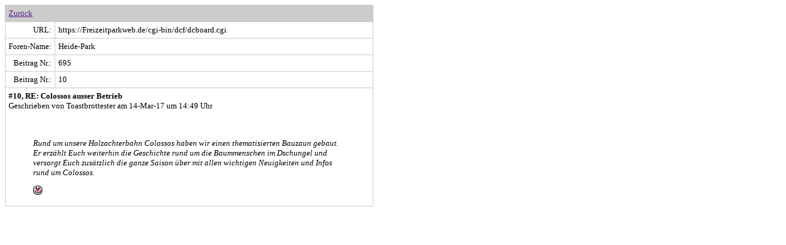

--- FILE ---
content_type: text/html
request_url: https://freizeitparkweb.de/cgi-bin/dcf/dcboard.cgi?az=printer_format&forum=DCForumID31&om=695&omm=10
body_size: 700
content:

	<html>
   <head>
   </head>
   <body bgcolor="#FFFFFF">
   <table border="0" cellpadding="0" cellspacing="0" width="600" bgcolor="#CCCCCC"><tr><td>
   <table border="0"  cellpadding="5" cellspacing="1" width="100%"><tr>
      <td colspan="2"><font face="Verdana" size="2" 
      color="#000000"><a href="">Zur&uuml;ck</a></font>
      </td></tr>
   <tr bgcolor="#FFFFFF">
   <td nowrap align="right"><font face="Verdana" size="2" 
   color="#000000">URL:</font>
   </td>
   <td width="100%"><font face="Verdana" size="2" 
   color="#000000">https://Freizeitparkweb.de/cgi-bin/dcf/dcboard.cgi</font>
   </td>
   </tr>
   <tr bgcolor="#FFFFFF">
   <td nowrap align="right"><font face="Verdana" size="2" 
   color="#000000">Foren-Name:</font>
   </td>
   <td width="100%"><font face="Verdana" size="2" 
   color="#000000">Heide-Park</font>
   </td>
   </tr>
   <tr bgcolor="#FFFFFF">
   <td nowrap align="right"><font face="Verdana" size="2" 
   color="#000000">Beitrag Nr.:</font>
   </td>
   <td width="100%"><font face="Verdana" size="2" 
   color="#000000">695</font>
   </td>
   </tr>
      <tr bgcolor="#FFFFFF">
      <td nowrap align="right"><font face="Verdana" size="2" 
      color="#000000">Beitrag Nr.:</font>
      </td>
      <td width="100%"><font face="Verdana" size="2" 
      color="#000000">10</font>
      </td>
      </tr><tr bgcolor="#FFFFFF">
      <td colspan="2"><font face="Verdana" size="2" 
      color="#000000">
   <b>#10, RE: Colossos ausser Betrieb</b><br>
   Geschrieben von Toastbrottester am 14-Mar-17 um 14:49&nbsp;Uhr<br>
      <br>
   <blockquote>
   <i><BR>Rund um unsere Holzachterbahn Colossos haben wir einen thematisierten Bauzaun gebaut. Er erz�hlt Euch weiterhin die Geschichte rund um die Baummenschen im Dschungel und versorgt Euch zus�tzlich die ganze Saison �ber mit allen wichtigen Neuigkeiten und Infos rund um Colossos.</i><P><img src="https://Freizeitparkweb.de/dcf/Images/flue.gif"> </blockquote></font>
      </td></tr></table></td></tr></table></body></html>
